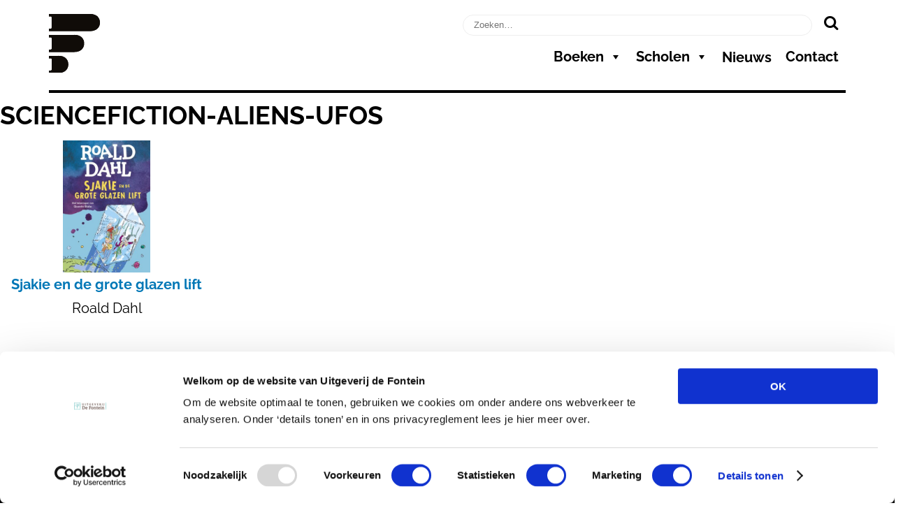

--- FILE ---
content_type: image/svg+xml
request_url: https://www.uitgeverijdefontein.nl/wp-content/themes/fontein_2025/images/logo_fontein_f_zwart.svg
body_size: 400
content:
<?xml version="1.0" encoding="UTF-8"?>
<svg id="Layer_1" xmlns="http://www.w3.org/2000/svg" version="1.1" viewBox="0 0 173.8 199">
  <!-- Generator: Adobe Illustrator 29.3.1, SVG Export Plug-In . SVG Version: 2.1.0 Build 151)  -->
  <defs>
    <style>
      .st0 {
        fill: #100c08;
      }
    </style>
  </defs>
  <g>
    <path class="st0" d="M33,141.3H0v8.1h4.6c4.2,0,4.8.6,4.8,5v31.4c0,4.4-.5,4.9-4.8,5H0v8.1h33c20.7,0,33-11.8,33-28.9s-12.3-28.9-33-28.9Z"/>
    <path class="st0" d="M140.8,0H0v8.1h4.6c4.2,0,4.8.6,4.8,5v31.4c0,4.4-.5,4.9-4.8,5H0v8.1h140.8c20.7,0,33-11.8,33-28.9S161.5,0,140.8,0Z"/>
    <path class="st0" d="M86.9,70.6H0v8.1h4.6c4.2,0,4.8.6,4.8,5v31.4c0,4.4-.5,4.9-4.8,5H0v8.1h86.9c20.7,0,33-11.8,33-28.9s-12.3-28.9-33-28.9Z"/>
  </g>
  <g>
    <path class="st0" d="M33,141.3H0v8.1h4.6c4.2,0,4.8.6,4.8,5v31.4c0,4.4-.5,4.9-4.8,5H0v8.1h33c20.7,0,33-11.8,33-28.9s-12.3-28.9-33-28.9Z"/>
    <path class="st0" d="M140.8,0H0v8.1h4.6c4.2,0,4.8.6,4.8,5v31.4c0,4.4-.5,4.9-4.8,5H0v8.1h140.8c20.7,0,33-11.8,33-28.9S161.5,0,140.8,0Z"/>
    <path class="st0" d="M86.9,70.6H0v8.1h4.6c4.2,0,4.8.6,4.8,5v31.4c0,4.4-.5,4.9-4.8,5H0v8.1h86.9c20.7,0,33-11.8,33-28.9s-12.3-28.9-33-28.9Z"/>
  </g>
</svg>

--- FILE ---
content_type: image/svg+xml
request_url: https://www.uitgeverijdefontein.nl/wp-content/uploads/2025/03/logo_boekenwereld_2025_wit.svg
body_size: 1736
content:
<?xml version="1.0" encoding="UTF-8"?>
<svg xmlns="http://www.w3.org/2000/svg" id="Layer_2" version="1.1" viewBox="0 0 498 122.1">
  <defs>
    <style>
      .st0 {
        fill: #fff;
      }
    </style>
  </defs>
  <g id="Layer_1-2">
    <path class="st0" d="M151.1,78.8h-6.3v-40.2h6.3v16.5c.7-1.2,1.8-2.1,3.3-2.9,1.5-.8,3.2-1.2,5.2-1.2,3.9,0,7,1.3,9.2,4,2.2,2.6,3.3,6,3.3,10.1s-1.2,7.6-3.5,10.3-5.4,4-9.2,4-6.6-1.4-8.3-4.3v3.6h0ZM163.6,71.4c1.4-1.5,2-3.6,2-6.2s-.7-4.7-2-6.2c-1.3-1.5-3.1-2.2-5.3-2.2s-3.9.8-5.2,2.2c-1.4,1.5-2.1,3.6-2.1,6.2s.7,4.7,2.1,6.2c1.4,1.6,3.1,2.3,5.2,2.3s3.9-.8,5.2-2.3h0Z"></path>
    <path class="st0" d="M190.2,51c4.1,0,7.4,1.3,10.1,4,2.6,2.7,4,6.1,4,10.3s-1.3,7.6-4,10.3c-2.6,2.7-6,4.1-10.1,4.1s-7.4-1.4-10-4.1-4-6.2-4-10.3,1.3-7.6,4-10.3c2.6-2.7,6-4,10-4ZM184.8,71.6c1.5,1.5,3.2,2.3,5.4,2.3s3.9-.8,5.4-2.3c1.5-1.5,2.2-3.6,2.2-6.3s-.7-4.7-2.2-6.2-3.2-2.2-5.4-2.2-3.9.8-5.4,2.2-2.2,3.6-2.2,6.2.7,4.8,2.2,6.3Z"></path>
    <path class="st0" d="M228.9,69.4l5.4,1.7c-.8,2.5-2.2,4.5-4.4,6.1-2.1,1.6-4.7,2.4-7.9,2.4s-7.1-1.3-9.8-3.9c-2.7-2.6-4-6.1-4-10.5s1.3-7.5,3.9-10.2c2.6-2.7,5.7-4,9.2-4s7.4,1.3,9.7,3.8,3.5,5.9,3.5,10.2,0,1.8-.2,2.1h-19.8c0,2,.8,3.7,2.2,5.1,1.4,1.3,3.1,2,5.1,2,3.5,0,5.7-1.6,6.8-4.7h0ZM214.9,62.3h13.3c0-1.7-.7-3.1-1.8-4.3-1.1-1.2-2.8-1.7-4.9-1.7s-3.5.6-4.7,1.8c-1.2,1.2-1.8,2.6-1.9,4.2h0Z"></path>
    <path class="st0" d="M266.1,51.8l-11.1,11.4,11.3,15.6h-7.9l-7.9-11-3.3,3.5v7.5h-6.4v-40.2h6.4v24.1l10.4-10.9h8.5Z"></path>
    <path class="st0" d="M288.2,69.4l5.4,1.7c-.8,2.5-2.2,4.5-4.4,6.1-2.1,1.6-4.7,2.4-7.9,2.4s-7.1-1.3-9.8-3.9c-2.7-2.6-4-6.1-4-10.5s1.3-7.5,3.9-10.2c2.6-2.7,5.7-4,9.2-4s7.4,1.3,9.7,3.8,3.5,5.9,3.5,10.2,0,1.8-.2,2.1h-19.8c0,2,.8,3.7,2.2,5.1,1.4,1.3,3.1,2,5.1,2,3.5,0,5.7-1.6,6.8-4.7h0ZM274.2,62.3h13.3c0-1.7-.7-3.1-1.8-4.3-1.1-1.2-2.8-1.7-4.9-1.7s-3.5.6-4.7,1.8-1.8,2.6-1.9,4.2h0Z"></path>
    <path class="st0" d="M306.5,63.2v15.6h-6.4v-27h6.3v3.6c.9-1.5,2-2.6,3.4-3.3,1.4-.7,3-1.1,4.6-1.1,3.2,0,5.6,1,7.3,3,1.7,2,2.5,4.6,2.5,7.7v17.1h-6.4v-16c0-1.8-.4-3.3-1.3-4.3-.9-1.1-2.3-1.6-4.2-1.6s-3.1.6-4.1,1.8-1.5,2.7-1.5,4.6h0Z"></path>
    <path class="st0" d="M347.1,51.8h6.7l6.4,18.7,5.4-18.7h6.5l-8.6,27h-6.4l-6.7-19.4-6.5,19.4h-6.6l-8.8-27h6.9l5.5,18.7,6.4-18.7h0Z"></path>
    <path class="st0" d="M394.8,69.4l5.4,1.7c-.8,2.5-2.2,4.5-4.4,6.1-2.1,1.6-4.7,2.4-7.9,2.4s-7.1-1.3-9.8-3.9c-2.7-2.6-4-6.1-4-10.5s1.3-7.5,3.9-10.2c2.6-2.7,5.7-4,9.2-4s7.4,1.3,9.7,3.8,3.5,5.9,3.5,10.2,0,1.8-.2,2.1h-19.8c0,2,.8,3.7,2.2,5.1,1.4,1.3,3.1,2,5.1,2,3.5,0,5.7-1.6,6.8-4.7h0ZM380.8,62.3h13.3c0-1.7-.7-3.1-1.8-4.3-1.1-1.2-2.8-1.7-4.9-1.7s-3.5.6-4.7,1.8-1.8,2.6-1.9,4.2h0Z"></path>
    <path class="st0" d="M422.5,51.6v6.5c-.7-.1-1.4-.2-2.1-.2-4.8,0-7.3,2.6-7.3,7.9v12.9h-6.4v-27h6.3v4.3c.6-1.4,1.6-2.6,3-3.4,1.4-.8,3-1.2,4.8-1.2s1.2,0,1.7.2Z"></path>
    <path class="st0" d="M446.1,69.4l5.4,1.7c-.8,2.5-2.2,4.5-4.4,6.1-2.1,1.6-4.7,2.4-7.9,2.4s-7.1-1.3-9.8-3.9c-2.7-2.6-4-6.1-4-10.5s1.3-7.5,3.9-10.2c2.6-2.7,5.7-4,9.2-4s7.4,1.3,9.7,3.8,3.5,5.9,3.5,10.2,0,1.8-.2,2.1h-19.8c0,2,.8,3.7,2.2,5.1,1.4,1.3,3.1,2,5.1,2,3.5,0,5.7-1.6,6.8-4.7h0ZM432.1,62.3h13.3c0-1.7-.7-3.1-1.8-4.3-1.1-1.2-2.8-1.7-4.9-1.7s-3.5.6-4.7,1.8-1.8,2.6-1.9,4.2h0Z"></path>
    <path class="st0" d="M464.5,78.8h-6.4v-40.2h6.4v40.2Z"></path>
    <path class="st0" d="M497.7,38.7v35.2c0,1.8,0,3.5.3,4.9h-6.2c-.2-1-.3-2.2-.3-3.5-.7,1.2-1.7,2.2-3.1,3-1.4.8-3,1.2-4.8,1.2-3.9,0-7-1.3-9.4-4.1-2.4-2.7-3.6-6.1-3.6-10.2s1.2-7.3,3.6-10,5.5-4.1,9.2-4.1,3.9.4,5.2,1.2c1.3.8,2.2,1.7,2.8,2.7v-16.3h6.3,0ZM477.1,65.2c0,2.6.7,4.7,2,6.2s3.1,2.4,5.3,2.4,3.8-.8,5.2-2.4c1.3-1.6,2-3.7,2-6.3s-.6-4.6-1.9-6.1c-1.3-1.5-3-2.3-5.2-2.3s-3.9.8-5.3,2.3c-1.4,1.5-2,3.6-2,6.1h0Z"></path>
    <path class="st0" d="M90.7,10.7c-7-4.4-14.8-7.8-22.9-9.3-10.6-2.1-22.9-2-33,1.6C18.1,9.2,8.9,24,3.9,41.4c-10.3,35.1-1.2,69.1,37.1,78.6,33.7,7.7,69.2-5.9,75.2-42.9h0c3.7-21.7-6.1-54.6-25.5-66.4ZM29.2,82.4c-2.6,1.2-5.3,2.3-8,3.3-1.7.6-3.4.9-5.1.7-1.6-.2-3.7-1.3-3.2-3.2.2-1,.9-1.7,1.7-2.2.4-.3.9-.5,1.4-.8,2.6-1.1,5.4-2,8-3.2h0c.9-.4,1.8-.9,2.7-1.4.7-.4,1.3-.1,1.5.7.5,1.4,1.1,2.8,1.7,4.2.4.8.3,1.5-.6,1.9ZM90.6,87.8c-.3.7-.6,1.5-.9,2.2-1.8,4.2-4.6,7.8-8.1,10.6-10.1,8-24.8,6.4-34.6-1.4-7.2-5.4-12-13.2-15.3-21.5-7.1-18.4-6.9-42.3,5.3-58.5,4.6-6,13.2-9.7,20.4-6.5,3.8,1.7,5.8,5.5,7,9.3,6.6,18.6-3.6,38.3-18.2,49.9-.5.4-.8.2-1-.4-.8-2.3-1.6-4.7-2.1-7.1-.3-.8.2-1.3.7-1.9,3.1-3.6,5.7-7.5,7.7-11.8,2.5-5.6,3.8-11.9,3.2-18.1-.3-3.8-.8-7.5-2.3-11h0s0,0,0,0c-.5-1-1.4-2.5-2.7-2.9-1.1-.1-2.1.9-2.6,1.7-11.9,18.8-10.8,42.5,0,62.4,3.5,6.5,9.2,12.2,16.2,14.9,2.5.9,5.6,1.7,8.1.4,3.8-2.1,6.2-5.8,7.7-9.8.2-.5.7-.6,1.2-.5,1.2,0,2.4.1,3.3,0,2.1,0,4.3-.4,6.4-.9.2,0,.6,0,.7.2,0,.1,0,.3,0,.5ZM102.8,76.2c-2.6,4.7-8,7.5-13.2,8.6-8.8,2.2-21.6.6-25.6-8.5-4.4-10.6,4.1-20.2,15-19.9,8.3.3,12.9,5.1,13.6,13.3.1,1.5.2,2.6.2,4.1,0,.3-.1.6-.4.8-3.2,1.2-7,1.9-10.4.8,0,0,0,0,0,0-.3-.1-.6-.5-.6-.8h0c0-.5,0-1.2-.1-1.6-.3-3.5-.4-7.8-3.9-9.3-1.2-.5-2.2,2.2-2.4,3.2-.5,2.6.2,5.6,1.7,7.8,1.2,1.6,3,2.6,4.7,3.3,6.6,2.1,14.5-1.7,19.7-5.6,4-3,3.2,1.6,1.9,4Z"></path>
  </g>
</svg>
